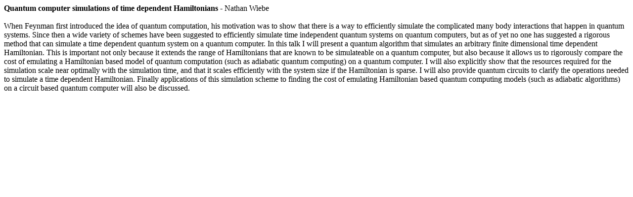

--- FILE ---
content_type: text/html; charset=UTF-8
request_url: https://iqst.ca/seminars/abstract.php?id=349
body_size: 1600
content:

<div class="content">
<p><b>Quantum computer simulations of time dependent Hamiltonians</b> - Nathan Wiebe<br><br>When Feynman first introduced the idea of quantum computation, his motivation was to show that there is a way to efficiently simulate the complicated many body interactions that happen in quantum systems.
Since then a wide variety of schemes have been suggested to efficiently simulate time independent quantum systems on quantum computers, but as of yet no one has suggested a rigorous method that can simulate a time dependent quantum system on a quantum computer.

In this talk I will present a quantum algorithm that simulates an arbitrary finite dimensional time dependent Hamiltonian.  This is important not only because it extends the range of Hamiltonians that are known to be simulateable on a quantum computer, but also because it allows us to rigorously compare the cost of emulating a Hamiltonian based model of quantum computation (such as adiabatic quantum computing) on a quantum computer.

I will also explicitly show that the resources required for the simulation scale near optimally with the simulation time, and that it scales efficiently with the system size if the Hamiltonian is sparse.  I will also provide quantum circuits to clarify the operations needed to simulate a time dependent Hamiltonian.  Finally applications of this simulation scheme to finding the cost of emulating Hamiltonian based quantum computing models (such as adiabatic
algorithms) on a circuit based quantum computer will also be discussed.
</p></div>

